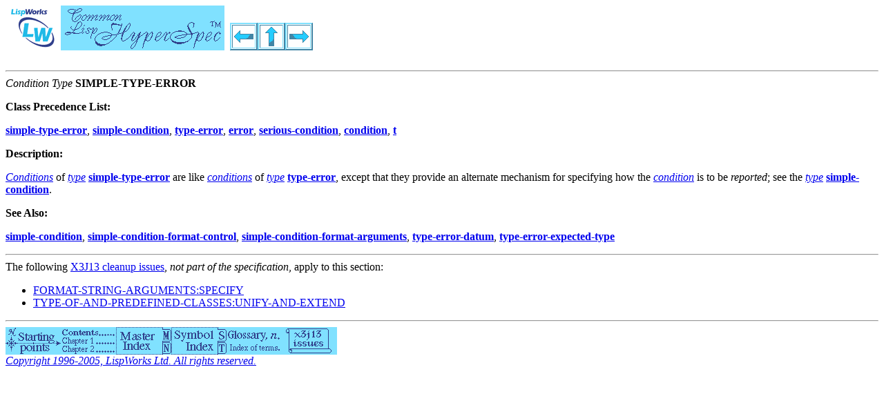

--- FILE ---
content_type: text/html
request_url: https://www.lispworks.com/documentation/HyperSpec/Body/e_smp_tp.htm
body_size: 4432
content:
<!-- Common Lisp HyperSpec (TM), version 7.0 generated by Kent M. Pitman on Mon, 11-Apr-2005 2:31am EDT -->
<HTML>
<HEAD>
<TITLE>CLHS: Condition Type SIMPLE-TYPE-ERROR</TITLE>
<LINK HREF="../Data/clhs.css" REL="stylesheet" TYPE="text/css" />
<META HTTP-EQUIV="Author" CONTENT="Kent M. Pitman">
<META HTTP-EQUIV="Organization" CONTENT="LispWorks Ltd.">
<LINK REL=TOP HREF="../Front/index.htm">
<LINK REL=COPYRIGHT HREF="../Front/Help.htm#Legal">
<LINK REL=DISCLAIMER HREF="../Front/Help.htm#Disclaimer">
<LINK REL=PREV HREF="f_tp_err.htm">
<LINK REL=UP HREF="c_types_.htm">
<LINK REL=NEXT HREF="05_.htm">
</HEAD>
<BODY>
<H1><A REV=MADE HREF="http://www.lispworks.com/"><IMG WIDTH=80 HEIGHT=65 ALT="[LISPWORKS]" SRC="../Graphics/LWSmall.gif" ALIGN=Bottom></A><A REL=TOP HREF="../Front/index.htm"><IMG WIDTH=237 HEIGHT=65 ALT="[Common Lisp HyperSpec (TM)]" SRC="../Graphics/CLHS_Sm.gif" ALIGN=Bottom></A> <A REL=PREV HREF="f_tp_err.htm"><IMG WIDTH=40 HEIGHT=40 ALT="[Previous]" SRC="../Graphics/Prev.gif" ALIGN=Bottom></A><A REL=UP HREF="c_types_.htm"><IMG WIDTH=40 HEIGHT=40 ALT="[Up]" SRC="../Graphics/Up.gif" ALIGN=Bottom></A><A REL=NEXT HREF="05_.htm"><IMG WIDTH=40 HEIGHT=40 ALT="[Next]" SRC="../Graphics/Next.gif" ALIGN=Bottom></A></H1>

<HR>

<A NAME="simple-type-error"><I>Condition Type</I> <B>SIMPLE-TYPE-ERROR</B></A> <P>
<P><B>Class Precedence List:</B><P>
 <P>
 <A REL=DEFINITION HREF="#simple-type-error"><B>simple-type-error</B></A>, <A REL=DEFINITION HREF="e_smp_cn.htm#simple-condition"><B>simple-condition</B></A>, <A REL=DEFINITION HREF="e_tp_err.htm#type-error"><B>type-error</B></A>, <A REL=DEFINITION HREF="e_error.htm#error"><B>error</B></A>, <A REL=DEFINITION HREF="e_seriou.htm#serious-condition"><B>serious-condition</B></A>, <A REL=DEFINITION HREF="e_cnd.htm#condition"><B>condition</B></A>, <A REL=DEFINITION HREF="t_t.htm#t"><B>t</B></A>  <P>
<P><B>Description:</B><P>
 <P>
<A REL=DEFINITION HREF="26_glo_c.htm#condition"><I>Conditions</I></A> of <A REL=DEFINITION HREF="26_glo_t.htm#type"><I>type</I></A> <A REL=DEFINITION HREF="#simple-type-error"><B>simple-type-error</B></A> are like <A REL=DEFINITION HREF="26_glo_c.htm#condition"><I>conditions</I></A> of <A REL=DEFINITION HREF="26_glo_t.htm#type"><I>type</I></A> <A REL=DEFINITION HREF="e_tp_err.htm#type-error"><B>type-error</B></A>, except that they provide an alternate mechanism for specifying how the <A REL=DEFINITION HREF="26_glo_c.htm#condition"><I>condition</I></A> is to be <I>reported</I>; see the <A REL=DEFINITION HREF="26_glo_t.htm#type"><I>type</I></A> <A REL=DEFINITION HREF="e_smp_cn.htm#simple-condition"><B>simple-condition</B></A>. <P>
<P><B>See Also:</B><P>
 <P>
<A REL=DEFINITION HREF="e_smp_cn.htm#simple-condition"><B>simple-condition</B></A>,  <A REL=DEFINITION HREF="f_smp_cn.htm#simple-condition-format-control"><B>simple-condition-format-control</B></A>,  <A REL=DEFINITION HREF="f_smp_cn.htm#simple-condition-format-arguments"><B>simple-condition-format-arguments</B></A>, <A REL=DEFINITION HREF="f_tp_err.htm#type-error-datum"><B>type-error-datum</B></A>, <A REL=DEFINITION HREF="f_tp_err.htm#type-error-expected-type"><B>type-error-expected-type</B></A> <P>
<P><HR>The following <A REL=META HREF="../Front/X3J13Iss.htm">X3J13 cleanup issues</A>, <I>not part of the specification</I>, apply to this section:<P><UL><LI> <A REL=CHILD HREF="../Issues/iss170.htm">FORMAT-STRING-ARGUMENTS:SPECIFY</A><LI> <A REL=CHILD HREF="../Issues/iss351.htm">TYPE-OF-AND-PREDEFINED-CLASSES:UNIFY-AND-EXTEND</A><P></UL><HR>

<A REL=NAVIGATOR HREF="../Front/StartPts.htm"><IMG WIDTH=80 HEIGHT=40 ALT="[Starting Points]" SRC="../Graphics/StartPts.gif" ALIGN=Bottom></A><A REL=TOC HREF="../Front/Contents.htm"><IMG WIDTH=80 HEIGHT=40 ALT="[Contents]" SRC="../Graphics/Contents.gif" ALIGN=Bottom></A><A REL=INDEX HREF="../Front/X_Master.htm"><IMG WIDTH=80 HEIGHT=40 ALT="[Index]" SRC="../Graphics/Index.gif" ALIGN=Bottom></A><A REL=INDEX HREF="../Front/X_Symbol.htm"><IMG WIDTH=80 HEIGHT=40 ALT="[Symbols]" SRC="../Graphics/Symbols.gif" ALIGN=Bottom></A><A REL=GLOSSARY HREF="../Body/26_a.htm"><IMG WIDTH=80 HEIGHT=40 ALT="[Glossary]" SRC="../Graphics/Glossary.gif" ALIGN=Bottom></A><A HREF="../Front/X3J13Iss.htm"><IMG WIDTH=80 HEIGHT=40 ALT="[Issues]" SRC="../Graphics/Issues.gif" ALIGN=Bottom></A><BR>

<A REL=COPYRIGHT HREF="../Front/Help.htm#Legal"><I>Copyright 1996-2005, LispWorks Ltd.  All rights reserved.</I></A><P>
</BODY>
</HTML>
